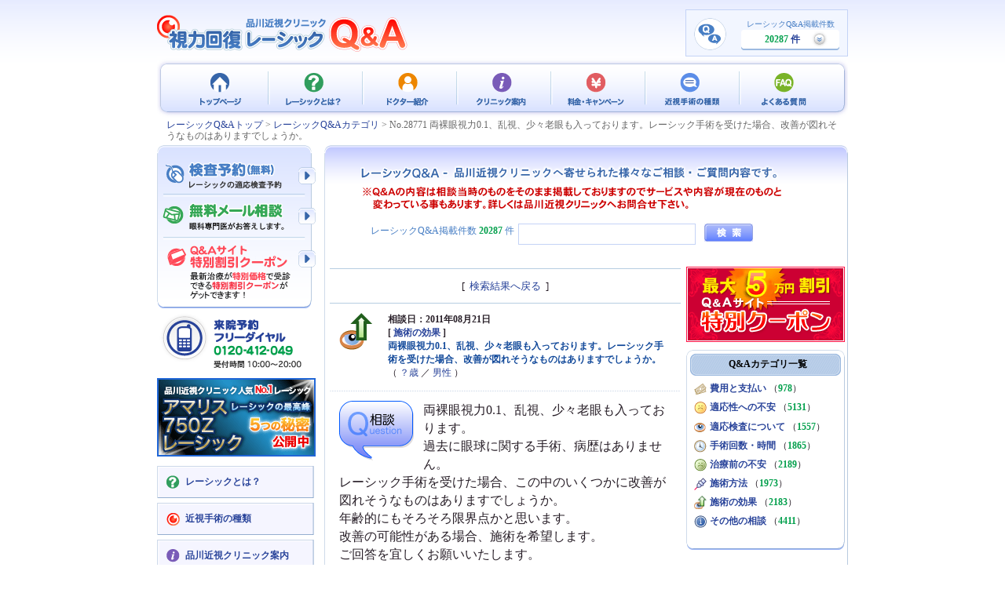

--- FILE ---
content_type: text/html;charset=Shift_JIS
request_url: https://www.bioreplace.com/qa/201108/28771.html
body_size: 17673
content:

<?xml version="1.0" encoding="shift_jis"?>
<!DOCTYPE html PUBLIC "-//W3C//DTD XHTML 1.0 Transitional//EN" "http://www.w3.org/TR/xhtml1/DTD/xhtml1-transitional.dtd">
<html xmlns="http://www.w3.org/1999/xhtml" xml:lang="ja" lang="ja"> 
<head>

<!-- Google tag (gtag.js) -->
<script async src="https://www.googletagmanager.com/gtag/js?id=G-SSZSDRL9W9"></script>
<script>
  window.dataLayer = window.dataLayer || [];
  function gtag(){dataLayer.push(arguments);}
  gtag('js', new Date());

  gtag('config', 'G-SSZSDRL9W9');
</script>

<meta http-equiv="Content-Type" content="text/html; charset=shift_jis" />
<title>品川近視 割引 レーシックQ&amp;A  両裸眼視力0.1、乱視、少々老眼も入っております。レーシック手術を受けた場合、改善が図れそうなものはありますでしょうか。</title>
<meta name="description" content="品川近視クリニック レーシックQ&amp;A検索結果 - 両裸眼視力0.1、乱視、少々老眼も入っております。レーシック手術を受けた場合、改善が図れそうなものはありますでしょうか。" />
<meta name="keywords" content="レーシック,品川近視クリニック,割引券,クーポン" />
<meta name="robots" content="index,follow" />
<meta http-equiv="Content-Script-Type" content="text/javascript" />
<meta http-equiv="content-style-type" content="text/css" />
<script type="text/javascript" src="/js/swfobject.js"></script>
<link href="/css/import.css" rel="stylesheet" type="text/css" media="all" />
<link href="/css/qa.css" rel="stylesheet" type="text/css" media="all" />
<link rel="canonical" href="https://www.bioreplace.com/qa/201108/28771.html" />
<link media="handheld" rel="alternate" href="https://www.bioreplace.com/sp/qa/201108/28771.html" />
<link rel="alternate" media="only screen and (max-width: 640px)" href="https://www.bioreplace.com/sp/qa/201108/28771.html" />
</head>

<body>
<!--wrapper start-->
<div id="wrapper">
<!--header start-->
<div id="header">
<h1><a href="https://www.bioreplace.com/">視力回復 レーシック 治療Q&amp;A - 品川近視クリニック</a></h1>
<div><h3>レーシックQ&amp;A掲載件数</h3>
<a href="https://www.bioreplace.com/qa/search.html"><span>20287 </span>件</a>
</div>
</div>
<!--header end-->
<!--grobal navi start-->
<ul id="gnav">
<li id="gnav_top"><a href="https://www.bioreplace.com/">品川近視クリニック クーポン トップ</a></li>
<li id="gnav_lsk"><a href="https://www.bioreplace.com/lasik/">レーシックとは？</a></li>
<li id="gnav_dct"><a href="https://www.bioreplace.com/doctor/">ドクター紹介</a></li>
<li id="gnav_clc"><a href="https://www.bioreplace.com/clinic/">クリニック案内</a></li>
<li id="gnav_cpn"><a href="https://www.bioreplace.com/campaign/">料金・キャンペーン</a></li>
<li id="gnav_tkn"><a href="https://www.bioreplace.com/houhou/">近視手術の種類</a></li>
<li id="gnav_faq"><a href="https://www.bioreplace.com/faq/">よくある質問</a></li>
</ul>
<!--grobal navi end-->
<!--content start-->
<div id="content" class="clearfix">
<!--pan navi start-->
<div id="com_pnav">
<a href="https://www.bioreplace.com/">レーシックQ&amp;Aトップ</a> &gt; <a href="http://www.bioreplace.com/qa/category.html">レーシックQ&amp;Aカテゴリ</a> &gt; No.28771 両裸眼視力0.1、乱視、少々老眼も入っております。レーシック手術を受けた場合、改善が図れそうなものはありますでしょうか。
</div>
<!--pan navi end-->
<!--leftContent start-->
<div id="left_container">

<ol id="left_top">
<li id="yyk"><a href="https://www.bioreplace.com/response/yoyaku.html">検査予約 - レーシックの適応検査（無料）予約</a></li>
<li id="sdn"><a href="https://www.bioreplace.com/response/soudan.html">無料メール相談 - 眼科専門医がお答えします。</a></li>
<li id="usr"><a href="https://www.bioreplace.com/user/form.cgi">Q&amp;Aサイト限定特別割引クーポン</a></li>
<li id="phn">来院予約フリーダイヤル 0120-412-049 受付時間10:00～20:00</li>
</ol>

<p> <a href="https://www.bioreplace.com/houhou/amaris_crystal.html"><img src="/images/top_left_ban.gif" width="202" height="100" alt="最高級アマリスZレーシック" /></a>
<!--
  <a href="https://www.bioreplace.com/houhou/lasik_kamra.html"><img src="/images/top_left_ban2_2.gif" width="202" height="100" alt="リーディングアイ・プラス" /></a>
-->
</p>

<p class="com_lsk"><a href="https://www.bioreplace.com/lasik/">レーシックとは？</a></p>
<p class="com_hhu"><a href="https://www.bioreplace.com/houhou/">近視手術の種類</a></p>
<p class="com_clc"><a href="https://www.bioreplace.com/clinic/">品川近視クリニック案内</a></p>
<!--
<p class="com_tkn"><a href="https://www.bioreplace.com/outline/">品川近視クリニックのポイント</a></p>
-->
<p><a href="https://www.bioreplace.com/privacy/"><img src="/images/ban_policy.gif" alt="個人情報保護方針 - プライバシーポリシー" /></a></p>

<ol class="left_btm">
<li class="head">携帯サイトへアクセス</li>
<li>当サイトは携帯対応です。QRコードでアクセスしてください。</li>
<li class="qr"><a href="http://www.bioreplace.com/m/"><img src="/images/qr_img.gif" alt="QRコード" border="0" /></a></li>
<li class="foot"><img src="/images/spacer.gif" alt="" /></li>
</ol>

</div>
<!--leftContent end-->




<!--mainContent 2nd start-->
<div id="main_container_2nd" class="qa_main">
<!--qaHeader start-->
<h2 class="head2">レーシックQ&amp;A - 品川近視クリニックに寄せられたレーシック治療に関する相談・質問とその回答です。</h2>
<form method="post" action="/qa/search_q.cgi" id="qa_search">
<div class="copy">レーシックQ&amp;A掲載件数 <span><strong>20287 </strong></span>件</div>
<div><input type="text" name="SEARCH" value="" id="search" />&nbsp;&nbsp;</div>
<div><input type="image" src="/images/top_main_mid_btn.gif" value="検索" id="search_btn" /></div>
</form>
<!--qaHeader end-->

<!--qaContent start-->
<div id="qa_content">
<p class="back">[&nbsp;&nbsp;<a href="javascript:history.back()">検索結果へ戻る</a>&nbsp;&nbsp;]</p>

<dl id="qa107" class="qa_to">

<dt>相談日：2011年08月21日 </dt>
<dd><strong>[ <a href="/qa/107/">施術の効果</a> ]</strong><br />
<span>両裸眼視力0.1、乱視、少々老眼も入っております。レーシック手術を受けた場合、改善が図れそうなものはありますでしょうか。</span><br />
（ <a href="/qa/search_q.cgi?up_qa15=？">？歳</a> ／ <a href="/qa/search_q.cgi?up_qa16=2">男性</a> ）
</dd>
</dl>
<div class="dot"><img src="/images/spacer.gif" alt="" /></div>

<p class="qa_copy"><img src="/qa/images/icon_bl_Q.gif" alt="相談 Question" class="icon" />両裸眼視力0.1、乱視、少々老眼も入っております。 <br />過去に眼球に関する手術、病歴はありません。 <br />レーシック手術を受けた場合、この中のいくつかに改善が図れそうなものはありますでしょうか。<br />年齢的にもそろそろ限界点かと思います。 <br />改善の可能性がある場合、施術を希望します。 <br />ご回答を宜しくお願いいたします。</p>
<div class="dot"><img src="/images/spacer.gif" alt="" /></div>
<p class="qa_copy"><img src="/qa/images/icon_bl_A.gif" alt="回答 Answer" class="icon" />レーシックは、角膜にエキシマレーザーを照射し、光の屈折率を調節する近視矯正手術です。<br />当院で導入しております最新のエキシマレーザーは、ほとんどの強度近視遠視乱視の手術が可能であり、近視度数は－14Ｄ（単位：Ｄ＝ディオプター）まで、乱視度数は－6Ｄまで、遠視度数は＋6Ｄまで手術可能です。<br />※強度近視とは、近視度数が－6.25Ｄ以上のことを指し、裸眼視力で表しますと0.05未満となります。<br />尚、手術後に回復し得る視力の目安としては、現在眼鏡やコンタクトで矯正されて見える視力が目安となります。<br />眼鏡やコンタクトで視力が出ない場合は、レーシックを行った場合でもそれ以上の視力回復は困難な場合もございます。 <br /><br />レーシックカムラは、角膜内に《カムラインレー》を設置することで、カムラインレーのピンホール効果により老眼を回復させる（近くの物が見えるようになる）ことが可能となった治療です。<br />※カムラインレーは、真ん中に小さな口径の穴が開いており、コンタクトレンズよりも小さい、直径3.8ミリ厚さ5ミクロンの黒いリングのような形をしています。<br />また、このレーシックカムラは、近視遠視乱視をお持ちの方は《レーシック》を同時にお受け頂くことで、老眼と近視遠視乱視を同時に回復することが可能です。<br /><br />レーシック手術では眼の老化現象である老眼は回復出来ないため、老眼がある近視遠視乱視をお持ちの方がレーシックをお受け頂いた場合、術後、日常生活上は遠くのものを見る際には特にコンタクトや眼鏡は必要なくなりますが、手元の細かいものなどを見る際には老眼鏡が必要となるデメリットがございました。<br />しかし、レーシックカムラは、レーシックを同時にお受け頂くことで、術後は老眼鏡を使用する頻度が少なくなり、快適な生活が可能となります。<br /><br />
<br />
</p>


<div style="margin-left:15px;">
<span style="color:#cc0000; font-weight:bold;">
※Q&amp;Aの内容は相談当時のものをそのまま掲載しておりますのでサービスや内容が現在のものと変わっている事もあります。詳しくは<a href="/clinic/"><strong>品川近視クリニック</strong></a>までお問合せ下さい。</span>
</div>
</div>
<!--qaContent end-->

<!--qaRightNav start-->
<div id="qa_right_nav">

<div style="margin: 10px 0;">
<a href="https://www.bioreplace.com/user/form.cgi"><img src="/images/top_right_ban_4.gif" width="202" height="96" alt="特別割引クーポン" /></a>
</div>

<dl id="qa_top">
<dt class="head"><a href="/qa/category.html">Q&amp;Aカテゴリ一覧</a></dt>
<dt id="qa1"><a href="/qa/101/">費用と支払い</a> （<span>978</span>）</dt>
<dt id="qa2"><a href="/qa/102/">適応性への不安</a> （<span>5131</span>）</dt>
<dt id="qa3"><a href="/qa/103/">適応検査について</a> （<span>1557</span>）</dt>
<dt id="qa4"><a href="/qa/104/">手術回数・時間</a> （<span>1865</span>）</dt>
<dt id="qa5"><a href="/qa/105/">治療前の不安</a> （<span>2189</span>）</dt>
<dt id="qa6"><a href="/qa/106/">施術方法</a> （<span>1973</span>）</dt>
<dt id="qa7"><a href="/qa/107/">施術の効果</a> （<span>2183</span>）</dt>
<dt id="qa9"><a href="/qa/109/">その他の相談</a> （<span>4411</span>）</dt>
<dt class="foot"><img src="/images/spacer.gif" alt="" /></dt>
</dl>

<br />

<dl id="mini_top">
<dt class="head"><span>レーシック治療ミニ知識</span></dt>
<dt id="qa8">


コンタクトレンズをご使用の方は、角膜を圧迫変形から戻す為に検査と施術の前は、コンタクトレンズの装用を中止して頂く必要があります。（使い捨ての場合も同様）<br>また、検査から施術日までに装用中止期間以上の間隔がある場合には、施術日より逆算してコンタクトレンズの使用を中止頂ければ、検査から施術日までの期間にコンタクトレンズを装用頂いても問題ありません。

</dt>
<dt class="foot"><img src="/images/spacer.gif" alt="" /></dt>
</dl>


<br />



</div>
<!--qaRightNav end-->

<!--qaBanner start-->
<div class="banner">
<div class="dot"><img src="/images/spacer.gif" alt="" /></div>
<p><a href="https://www.bioreplace.com/user/form.cgi"><img src="/qa/images/ban_user_4.gif" alt="Q&amp;Aサイト特別割引クーポン" /></a><br />
<a href="https://www.bioreplace.com/user/form.cgi">Q&amp;Aサイト特別割引クーポン</a></p>
<p class="ban2"><a href="/response/soudan.html"><img src="/qa/images/ban_mail.gif" alt="無料メール相談 - 眼科専門医がお答えします。" /></a><br />
<a href="/response/soudan.html" target="_blank">あなた様の質問に眼科専門医がお答えします。<br />どんな些細なご質問で結構です。</a></p>
<p class="ban3"><a href="/response/yoyaku.html"><img src="/qa/images/ban_kensa.gif" alt="検査予約 - レーシックの適応検査（無料）予約" /></a><br />
<a href="/response/yoyaku.html" target="_blank">レーシック治療は適応検査が必要です。<br />検査は無料です。まずはご予約下さい。</a></p>
</div>
<!--qaBanner end-->

<!--otherQ&amp;A start-->
<div style="clear:both;">







<table class="result_hf">
<tbody>
<tr>
<th class="head_l">その他のQ&amp;A</th>
<th class="head_r">10 件を表示</th>
</tr>
</tbody>
</table>

<table id="result">
<tbody>
<tr>
<td colspan="3" class="inhead"><img src="/images/spacer.gif" alt="" /></td>
</tr>





<tr>
<th>1.</th>
<td class="icon"><img src="/images/icon/105m.gif" alt="治療前の不安 " /></td>
<td class="copy">レーシックを受けると白内障の進行が早い、あるいは早く白内障になると聞きました。事実なんでしょうか？<br />
<span style="color:#cc0000;">A.</span> <a href="/qa/200710/11525.html">将来的に白内障や緑内障などの眼の病気になった場合でも病気の治療、手術は可能です。
レーシック手術により、白内障の進行が早まったり、 ・・・</a><br />
<span><strong>2007年10月21日</strong> （37歳／男性） [治療前の不安]</span> </td>
</tr>





<tr>
<th>2.</th>
<td class="icon"><img src="/images/icon/106m.gif" alt="施術方法 " /></td>
<td class="copy">43歳の男性、近視と乱視、かつ左右で矯正差のあるメガネを使用しています。どのような施術が有効なのでしょうか？<br />
<span style="color:#cc0000;">A.</span> <a href="/qa/201204/30457.html">レーシックは、角膜にエキシマレーザーを照射し、光の屈折率を調節する近視矯正手術です。
当院で導入しております最新のエキシマレーザー� ・・・</a><br />
<span><strong>2012年04月05日</strong> （43歳／男性） [施術方法]</span> </td>
</tr>





<tr>
<th>3.</th>
<td class="icon"><img src="/images/icon/106m.gif" alt="施術方法 " /></td>
<td class="copy">HPを見るとレーシックにも色々あるようですが、本人に適したレーシックは検査をしてからの選択ですか？<br />
<span style="color:#cc0000;">A.</span> <a href="/qa/201010/23137.html">レーシックは、角膜にエキシマレーザーを照射し、光の屈折率を調節する近視矯正手術です。
当院で導入しております最新のエキシマレーザー ・・・</a><br />
<span><strong>2010年10月05日</strong> （38歳／男性） [施術方法]</span> </td>
</tr>





<tr>
<th>4.</th>
<td class="icon"><img src="/images/icon/109m.gif" alt="その他の相談 " /></td>
<td class="copy">生命保険の手術給付を受けたいので正式な病名（近視？）正式な手術名を教えて下さい。<br />
<span style="color:#cc0000;">A.</span> <a href="/qa/200801/13777.html">レーシックの正式名称は『エキシマレーザー角膜屈折矯正手術』でございます。
保険申請における病名は、多くの場合は 近視性乱視やコンタ� ・・・</a><br />
<span><strong>2008年01月20日</strong> （31歳／男性） [その他の相談]</span> </td>
</tr>





<tr>
<th>5.</th>
<td class="icon"><img src="/images/icon/102m.gif" alt="適応性への不安 " /></td>
<td class="copy">現在、授乳中なのですが、１歳になりますので頻繁にあげてるわけではありません。その場合も施術はできないのでしょうか？ 
<br />
<span style="color:#cc0000;">A.</span> <a href="/qa/200805/17090.html">授乳中でも検査手術をお受け頂くことは可能であり、麻酔を含め点眼薬は母乳に影響ないものを使用しておりますから、ご安心下さい。
基本的 ・・・</a><br />
<span><strong>2008年05月22日</strong> （31歳／女性） [適応性への不安]</span> </td>
</tr>





<tr>
<th>6.</th>
<td class="icon"><img src="/images/icon/107m.gif" alt="施術の効果 " /></td>
<td class="copy">年齢的に老眼治療は、できないのですか？ 
<br />
<span style="color:#cc0000;">A.</span> <a href="/qa/201302/31846.html">『レーシックカムラ』は老眼の症状がある40歳以上の方で、白内障や緑内障などの眼疾患や重度の全身疾患がない方が対象となります。
尚、実 ・・・</a><br />
<span><strong>2013年02月13日</strong> （?歳／女性） [施術の効果]</span> </td>
</tr>





<tr>
<th>7.</th>
<td class="icon"><img src="/images/icon/109m.gif" alt="その他の相談 " /></td>
<td class="copy">静岡に在住なんですが、静岡市内で適正検査と手術後の定期検診はできないでしょうか？<br />
<span style="color:#cc0000;">A.</span> <a href="/qa/201005/23902.html">大変申し訳ございませんが、レーシックは費用だけではなく、治療内容、手術検査に用いる機械、手術に用いる検査データ、適応不適応基準は各 ・・・</a><br />
<span><strong>2010年05月07日</strong> （31歳／男性） [その他の相談]</span> </td>
</tr>





<tr>
<th>8.</th>
<td class="icon"><img src="/images/icon/101m.gif" alt="費用と支払い " /></td>
<td class="copy">家族で会員紹介優待制度をお互いに利用可となっていますが、WEB上のクーポン券や交通費補助制度との併用も可能でしょうか？ 
<br />
<span style="color:#cc0000;">A.</span> <a href="/qa/200804/16402.html">お互いを紹介しあい、会員紹介優待制度をご利用頂くことも可能です。
お互いに紹介される場合は、それぞれに会員登録を行って頂き、自署さ ・・・</a><br />
<span><strong>2008年04月28日</strong> （？歳／男性） [費用と支払い]</span> </td>
</tr>





<tr>
<th>9.</th>
<td class="icon"><img src="/images/icon/103m.gif" alt="適応検査について " /></td>
<td class="copy">度の合ってない眼鏡しか持っていません。それを2週間してて検査を迎えても良いんでしょうか？<br />
<span style="color:#cc0000;">A.</span> <a href="/qa/200710/11531.html">コンタクトレンズをご使用中の方は、“検査”と“手術”の前はいずれも、コンタクトレンズの装用を、一定期間中止して頂いております。
　 ・・・</a><br />
<span><strong>2007年10月21日</strong> （33歳／男性） [適応検査について]</span> </td>
</tr>





<tr>
<th>10.</th>
<td class="icon"><img src="/images/icon/109m.gif" alt="その他の相談 " /></td>
<td class="copy">保障期間の違いはなぜあるのですか？<br />
<span style="color:#cc0000;">A.</span> <a href="/qa/201012/26249.html">当院で治療を受けられたほとんどの方は治療後は良好な視力を維持されており、エキシマレーザーで近視治療が行われるようになってから約20年 ・・・</a><br />
<span><strong>2010年12月14日</strong> （35歳／女性） [その他の相談]</span> </td>
</tr>





<tr><td colspan="3" class="infoot"><img src="/images/spacer.gif" alt="" /></td></tr>
</tbody>
</table>

<table class="result_hf">
<tbody>
<tr>
<th class="foot_l"><br /> </th>
<th class="foot_r"><br /> </th>
</tr>
</tbody>
</table>

</div>
<!--otherQ&amp;A end-->

<!--qaFooter start-->
<div class="footer"><img src="/images/spacer.gif" alt="" /></div>
<!--qaFooter end-->
</div>
<!--mainContent 2nd end-->




</div>
<!--content end-->
<!--footer start-->
<div id="footer">
<ul>
<li><a href="https://www.bioreplace.com/">品川近視クリニック クーポン トップ</a></li>
<li class="line"><a href="https://www.bioreplace.com/privacy/">プライバシーポリシー</a></li>
<li class="line"><a href="https://www.bioreplace.com/sitemap.html">サイトマップ</a></li>
<li class="line"><a href="https://www.bioreplace.com/user/form.cgi">品川近視クリニック クーポン 割引券</a></li>
</ul>
<span>Copyright (C) 2025 <a href="https://r.advg.jp/adptg_count/r?adptg_aid=5136&adptg_mid=470&adptg_lid=1" target="_blank">品川近視クリニック</a> All Rights Reserved.</span>
</div>
<!--footer end-->
</div>
<!--wrapper end-->


</body>
</html>


 




--- FILE ---
content_type: text/css
request_url: https://www.bioreplace.com/css/import.css
body_size: 102
content:
@charset "shift_jis";
@import url("default.css");
@import url("base.css");
@import url("common.css");


--- FILE ---
content_type: text/css
request_url: https://www.bioreplace.com/css/qa.css
body_size: 5910
content:
@charset "shift_jis";

/* Layout Module Main 2nd Class
=======================================*/
.qa_main {
	_text-align: center;
	background: url(../qa/images/main_bg.gif) repeat-y;
}

/* Design
=======================================*/
.qa_main h2.head {
	height: 60px;
	font-size: 14px;
	text-indent: -9999px;
	background: url(../qa/images/main_bgTop.gif) no-repeat 0 top;
}
.qa_main h2.head2 {
	height: 100px;
	font-size: 14px;
	text-indent: -9999px;
	background: url(../qa/images/main_bgTop2.gif) no-repeat 0 top;
}
.qa_main form#qa_search {
	margin: 0 auto;
	_margin: 0;
	width: 550px;
	height: 45px;
	text-align: center;
	color: #477ec4;
}
.qa_main form#qa_search span {
	color: #009f4b;
}
.qa_main form#qa_search div {
	float: left;
	padding-right: 5px;
}
.qa_main form#qa_search div.copy {
	font-size: 12px;
}
.qa_main form#qa_search input {
	height: 23px;
	line-height: 100%;
}
.qa_main form#qa_search input#search {
	width: 220px;
	_width: 250px;
	font-size: 114%;
	line-height: 23px;
	border: 1px solid #c4d3f6;
}
.qa_main div.footer {
	height: 20px;
	background: url(../qa/images/main_bgBtm.gif) no-repeat 0 bottom;
	clear: both;
}

/* Index Nav 'Q&A'
=======================================*/
div#qa_index_nav {
	margin: 0 5px;
	border-top: 1px solid #b7cde1;
	_text-align: left;
}

dl.qa_index {
	margin-top: 12px;
	padding-left: 62px;
	width: 228px;
	_width: 280px;
}
.left {
	float: left;
	margin-left: 22px;
	_margin-left: 11px;
	width: 300px;
}
.right {
	margin-left: 330px;
}
dl.qa_index dt {padding: 0;}
dl.qa_index dd {
	padding: 0 0 12px 12px;
	font-size: 92%;
	line-height: 1.5;
	background: url(../images/dot.gif) no-repeat 0 bottom;
}
dl.qa_index dt a {font-size: 122%; font-weight: bold;}
dl.qa_index dd a {line-height: 1.3;}
dl.qa_index dt span {
	font-weight: bold;
	color: #009f4b;
}
dl#qa101 {background: url(../images/icon/101l.gif) no-repeat;}
dl#qa102 {background: url(../images/icon/102l.gif) no-repeat;}
dl#qa103 {background: url(../images/icon/103l.gif) no-repeat;}
dl#qa104 {background: url(../images/icon/104l.gif) no-repeat;}
dl#qa105 {background: url(../images/icon/105l.gif) no-repeat;}
dl#qa106 {background: url(../images/icon/106l.gif) no-repeat;}
dl#qa107 {background: url(../images/icon/107l.gif) no-repeat;}
dl#qa108 {background: url(../images/icon/108l.gif) no-repeat;}
dl#qa109 {background: url(../images/icon/109l.gif) no-repeat;}
dl.qa_index dt.foot {
	height: 20px;
	background-image: url(../images/top_right_midBtm.gif);
}

/* Search_to
=======================================*/
div#qa_content {
	float: left;
	margin: 12px 7px;
	_margin: 12px 3px;
	width: 447px;
	_text-align: left;
	border-top: 1px solid #b7cde1;
}
div#qa_right_nav {
	margin-left: 461px;
	_margin-left: 458px;
	_text-align: left;
}
div#qa_content p {
	padding: 12px;
	_padding: 6px;
}
p.back {
	padding: 12px;
	text-align: center;
	border-bottom: 1px solid #b7cde1;
}
dl.qa_to {
	margin: 12px;
	padding-left: 62px;
	font-size: 92%;
}
dl.qa_to dt {
	padding: 0;
	font-weight: bold;
}
dl.qa_to dd {
	padding: 0;
	line-height: 1.5;
}
dl.qa_to dd strong a {
	font-weight: bold;
}
dl.qa_to dd span {
	font-weight: bold;
	color: #0f4799;
}
dl.qa_to dt a {font-size: 122%; font-weight: bold;}
dl.qa_to dd a {line-height: 1.3;}
dl.qa_to dt span {
	font-weight: bold;
	color: #009f4b;
}
p.qa_copy {
	font-size: 122%;
	line-height: 1.5;
	clear: left;
}
.dot {
	clear: left;
}
p.qa_copy a:link { 
	text-decoration:none; 
	color:#000000;
	border-bottom:1px dashed #CCCCCC;
}
p.qa_copy a:visited { 
	text-decoration:none; 
	color:#000000;
	border-bottom:1px dashed #CCCCCC;
}
p.qa_copy a:hover { 
	text-decoration:none; 
	color:#666666;
	border-bottom:1px solid #CCCCCC;
}
p.qa_copy a:active { 
	text-decoration:none; 
	color:#CC0066;
	border-bottom:1px dashed #CCCCCC;
}



img.icon {
	float: left;
	margin-right: 12px;
}

div.banner {
	margin: 12px 7px;
	font-size: 92%;
	text-align: center;
	clear: both;
}
div.banner img {
	margin-bottom: 1px;
}
div.banner p {
	margin-top: 12px;
}
div.banner p.ban2,
div.banner p.ban3 {
	float: left;
	margin-left: 42px;
	_margin-left: 21px;
	width: 264px;
}
div.banner p.ban3 {
	_margin-left: 42px;
}
p.result_head {
	margin: 12px 7px;
	padding: 12px;
	text-align: center;
	border-top: 1px solid #b7cde1;
	border-bottom: 1px solid #b7cde1;
}
p.result_head span {
	font-weight: bold;
	color: #009f4b;
}
table#result {
	margin: 0 12px;
	width: 643px;
	background: url(../qa/images/result_bg.gif) repeat-y;
}
table#result th {
	padding-left:15px;
	width: 25px;
	font-size: 107%;
	font-weight: bold;
	font-family: "Helvetica Neue", Arial, Helvetica, Geneva, sans-serif;
	text-align: right;
	vertical-align: top;
	color: #477ec4;
}
table#result td.icon {
	padding-top: 5px;
	width: 40px;
	text-align: center;
	vertical-align: top;
}
table#result td.copy {
	padding-top: 5px;
	padding-right: 15px;
	padding-bottom: 3px;
	font-size: 92%;
	vertical-align: top;
}
table#result td.copy a {
	line-height: 1.3;
}
table#result td.copy span {
	font-size: 92%;
}
table#result td.copy strong {
	font-weight: normal;
	color: #666;
}
table#result td.inhead {
	height: 10px;
	background: url(../qa/images/result_inner_top.gif) no-repeat 2px top;
}
table#result td.infoot {
	height: 10px;
	background: url(../qa/images/result_inner_btm.gif) no-repeat 2px bottom;
}

table.result_hf {
	margin: 0 12px;
	width: 643px;
}
table.result_hf th {
	padding: 6px;
	font-size: 92%;
}
table.result_hf th.head_l {background: #f2f2de url(../qa/images/result_left_top.gif) no-repeat left top; text-align: left;}
table.result_hf th.head_r {background: #f2f2de url(../qa/images/result_right_top.gif) no-repeat right top; text-align: right;}
table.result_hf th.foot_l {background: #f2f2de url(../qa/images/result_left_btm.gif) no-repeat left bottom; text-align: left;}
table.result_hf th.foot_r {background: #f2f2de url(../qa/images/result_right_btm.gif) no-repeat right bottom; text-align: right;}


--- FILE ---
content_type: text/css
request_url: https://www.bioreplace.com/css/default.css
body_size: 4817
content:
@charset "shift_jis";
	
/* 
*
*
*	Reset and Base Style Sheet
*	Last Update 2008-01-12
*
*	1-1.Yahoo UI Library Fonts CSS
*	1-2.Universal selector
*	1-3.Structure Module
*	1-4.Text Module
*	1-5.Hypertext Module
*	1-6.List Module
*	1-7.Edit Module
*	1-8.Forms Module
*	1-9.Tables Module
*	1-10.Image Module
*	1-11.Object Module
*
*/

/*======================================

	1-1.Yahoo UI Library Fonts CSS
	http://developer.yahoo.com/yui/fonts/
	*Copyright (c) 2006, Yahoo! Inc. All rights reserved.
	*http://developer.yahoo.com/yui/license.txt

	Font-size Adjustment
	
	77% = 10px	| 	122% = 16px	|	167% = 22px	
	85% = 11px	|	129% = 17px	|	174% = 23px
	92% = 12px	|	136% = 18px	|	182% = 24px
	100% = 13px	|	144% = 19px	|	189% = 25px
	107% = 14px	|	152% = 20px	|	197% = 26px
	114% = 15px	|	159% = 21px	|

=======================================*/

body {
	font-size: 13px;
	*font-size: small;
	*font: x-small;
}

table {
	font-size: inherit;
	font: 100%;
}

select,
input,
textarea {
	font-size: 99%;
}

/*======================================

	1-2.Universal selector

=======================================*/

* {
	line-height: 1.5;
	font-size: 100%;
	font-weight: normal;
	font-style: normal;
}

/*======================================

	1-3.Structure Module

=======================================*/

body {
	margin:0;
	color: #271e27;
	background-color: #fff;
}

/*======================================

	1-4.Text Module

=======================================*/

p,
pre,
address,
cite {
	margin: 0;
}

h1,
h2,
h3,
h4,
h5,
h6 {
	margin: 0;
	overflow: hidden;
}

h1 {
	font-size: 136%;
}

h2 {
	font-size: 122%;
}

h3 {
	font-size: 107%;
}

h4 {
	font-size: 92%;
}

h5 {
	font-size: 92%;
}

h6 {
	font-size: 92%;
}

pre {
	padding: 0.5em 10px;
	border: 1px dotted #aaa;
	width: 90%;
	overflow: scroll;
	color: #333;
	background-color: #f5f5f5;
	
}

pre[title]::before {
	margin-bottom: 0.8em;
	padding: 0 10px;
	display: block; 
	content: attr(title);
	color: #000;
	background-color: #fff;
}

blockquote {
	margin: 1.5em 20px;
	padding: 1px 0; 
	border: 3px solid #eee;
	background-color: #fff;
}

blockquote * {
	color: #666;
}

blockquote[title]:before {
	margin: 2px 2px 1em 2px;
	padding: 0.1em 16px;
	display: block;
	content: attr(title); 
	background-color: #f5f5f5; 
}

blockquote[cite]:after {
	padding: 0.8em 20px;
	display: block; 
	content: attr(cite);
	color: #333;
	text-align: right;
}

cite {
	display: block;
	color: #333;
	text-align: right;
}

em {
	font-weight: bold;
}

strong {
	font-weight: bold;
	/*color: #ff4500;*/
}

code {
	
}

abbr,
acronym {
	border-bottom: 1px dotted #aaa;
	cursor: help;
}

kbd {
	border: 1px solid #ccc;
	padding: 0 0.3em; 
	background-color: #f5f5f5;
	
	text-transform: uppercase;
}

/*======================================

	1-5.Hypertext Module

=======================================*/

a:link {
	color: #274299;
	text-decoration:none;
	outline:none;
}

a:visited {
	color: #6e48b7;
	text-decoration:none;
}

a:hover {
	color: #ff0000;
	text-decoration: underline;
}
a {
	outline: none;
}


/*======================================

	1-6.List Module

=======================================*/

ul,
ol,
dl {
	margin: 0;
	padding: 0;
}

li,
dt,
dd {
	margin: 0;
}

li li,
li p,
li pre,
li dt,
li dd,
dd li,
dd p,
dd pre,
dd dt,
dd dd {
	font-size: 100%;
}

li ul,
li ol,
li dl,
li p,
dd ul,
dd ol,
dd dl,
dd p {
	margin: 0.1em 10px;
}

/*======================================

	1-7.Edit Module

=======================================*/

del {
	color: #999;
	text-decoration: line-through;
}

del[datetime]::before {
	content: " ( "attr(datetime)"ﾂ00524aﾂ009664) ";
}

ins {
	border-bottom: 1px dotted #ccc;
	text-decoration: none;
}

ins[datetime]::before {
	content: " ( "attr(datetime)"ﾂ004feeﾂ006b63) ";
}

/*======================================

	1-8.Forms Module

=======================================*/

form {
	margin: 0;
	padding: 0; 
}

form dl,
form p {
	
}

fieldset {
	border: 1px solid #c4d3f6;
}

legend {
	margin: 0 1em;
	padding: 0 10px;
}

input {
	line-height: 1.2;
}

/*input:hover,
textarea:hover {
	border: 1px solid #aaa;
}*/

input:focus,
textarea:focus {
	border: 1px solid #ff0000;
}

textarea {
	
}

/*======================================

	1-9.Tables Module

=======================================*/

table {
	margin: 0;
	border-collapse: collapse;
	border-spacing: 0;
}
caption {
	margin: 0;
	padding: 0;
	text-align: left;
}
th,
td {
	
}

th {
	font-weight: bold;
	text-align: left;
}

td {
	
}

/*======================================

	1-10.Image Module

=======================================*/

img {
	vertical-align: bottom;
}

a img {
	border:0;
}

a:hover img {

}

/*======================================

	1-11.Object Module

=======================================*/

object,
embed {
	margin: 0;
}


--- FILE ---
content_type: text/css
request_url: https://www.bioreplace.com/css/base.css
body_size: 8034
content:
@charset "shift_jis";

body {
	background: url(../images/bg.gif) repeat-x;
}

/* Layout Module Wrap,Content,Header
=======================================*/
div#wrapper {
	text-align: center;
}
div#header {
	margin: 0 auto;
	margin-top: 12px;
	width: 880px;
	height: 60px;
	clear: both;
}
div#header h1 {
	float: left;
	margin-top: 5px;
}
div#header h1 a {
	display: block;
	width: 320px;
	height: 50px;
	text-indent: -9999px;
	background: url(../images/headLogo.gif) no-repeat;
}
div#header div {
	float: right;
	padding: 10px;
	width: 185px;
	_width: 205px;
	height: 38px;
	_height: 58px;
	font-size: 12px;
	color: #477ec4;
	border: 1px solid #c4d3f6;
	background: #f2f6ff url(../images/headIcon_1.gif) no-repeat 10px 10px;
	overflow: hidden;
}
div#header div h3 {
	margin-left: 60px;
	width: 125px;
	font-size: 10px;
	text-align: center;
}
div#header div a {
	display: block;
	margin-left: 60px;
	padding-left: 30px;
	width: 95px;
	_width: 125px;
	height: 26px;
	font-weight: bold;
	line-height: 24px;
	text-align: left;
	background: url(../images/headBtn_1.gif) no-repeat;
}
div#header div a span {
	font-weight: bold;
	color: #009f4b;
}
ul#gnav {
	margin: 0 auto;
	_margin: 0;
	width: 880px;
	height: 80px;
	background: url(../images/gNavi.gif) no-repeat;
	clear: both;
}
ul#gnav li {
	float: left;
	list-style: none;
}
ul#gnav li a {
	display: block;
	margin-top: 10px;
	width: 120px;
	height: 60px;
	font-size: 10px;
	text-indent: -9999px;
}
ul#gnav li#gnav_top {
	padding-left: 20px;
}
ul#gnav li#gnav_top a:hover,
ul#gnav li#gnav_top a.selected {
	background: url(../images/gNavi.gif) -20px -100px;
}
ul#gnav li#gnav_lsk a:hover,
ul#gnav li#gnav_lsk a.selected {
	background: url(../images/gNavi.gif) -140px -100px;
}
ul#gnav li#gnav_dct a:hover,
ul#gnav li#gnav_dct a.selected {
	background: url(../images/gNavi.gif) -260px -100px;
}
ul#gnav li#gnav_clc a:hover,
ul#gnav li#gnav_clc a.selected {
	background: url(../images/gNavi.gif) -380px -100px;
}
ul#gnav li#gnav_cpn a:hover,
ul#gnav li#gnav_cpn a.selected {
	background: url(../images/gNavi.gif) -500px -100px;
}
ul#gnav li#gnav_tkn a:hover,
ul#gnav li#gnav_tkn a.selected {
	background: url(../images/gNavi.gif) -620px -100px;
}
ul#gnav li#gnav_faq a:hover,
ul#gnav li#gnav_faq a.selected {
	background: url(../images/gNavi.gif) -740px -100px;
}
div#content {
	margin: 0 auto;
	width: 880px;
	text-align: left;
	clear: both;
}

/* Layout Module Left
=======================================*/
div#left_container {
	float: left;
	width: 202px;
}




ol#left_top {
	height: 283px;
	background: url(../images/nav_left_top.gif) no-repeat;
}
ol#left_top li {
	list-style: none;
	font-size: 10px;
}	
ol#left_top li a {
	display: block;
	width: 200px;
	text-indent: -9999px;
}
ol#left_top li#yyk {padding-top: 20px;}
ol#left_top li#sdn,
ol#left_top li#usr {padding-top: 15px;}
ol#left_top li#yyk a,
ol#left_top li#sdn a {
	height: 38px;
}
ol#left_top li#usr a {
	height: 60px;
}
ol#left_top li#yyk a:hover {
	background: url(../images/nav_left_top.gif) no-repeat -220px -20px;
}
ol#left_top li#sdn a:hover {
	background: url(../images/nav_left_top.gif) no-repeat -220px -73px;
}
ol#left_top li#usr a:hover {
	background: url(../images/nav_left_top.gif) no-repeat -220px -126px;
}
ol#left_top li#phn {
	margin-top: 28px;
	height: 73px;
	text-indent: -9999px;
	background: url(../images/nav_left_phone.gif) no-repeat;
}











ol.left_mid {
	margin-top: 12px;
	background: #d8e1ff url(../images/nav_left_mid_bg.gif) repeat-x;
	list-style: none;
}
ol.left_mid li {
	font-size: 92%;
	background: url(../images/nav_left_mid_bgline.gif) repeat-y;
}
ol.left_mid li a {
	display: block;
	padding-left: 32px;
	padding-right: 10px;
	_height: 20px;
	background: url(../images/nav_left_mid_icon0.gif) no-repeat 12px top;
}

ol.left_mid li img.osusume {
	margin-left: 110px;
}

ol.left_mid li.head {
	background: url(../images/nav_left_mid_bgTop.gif) no-repeat 0 top;
}
ol.left_mid li.head a.lsk,
ol.left_mid li.head a.hhu {
	display: block;
	height: 35px;
	font-size: 12px;
	font-weight: bold;
	line-height: 38px;
	_padding-top: 2px;
	_line-height: 33px;
	color: #fff;
}
ol.left_mid li.head a.lsk {
	background: url(../images/nav_left_mid_icon1.gif) no-repeat 12px 10px;
}
ol.left_mid li.head a.hhu {
	background: url(../images/nav_left_mid_icon2.gif) no-repeat 12px 10px;
}
ol.left_mid li.foot {
	height: 20px;
	background: url(../images/nav_left_mid_bgBtm.gif) no-repeat 0 bottom;
}
div#left_container p {
	margin-top: 14px;
	font-size: 92%;
	text-align: center;
}
div#left_container p a {
	display: block;
	margin-bottom: 6px;
	font-weight: bold;
}
div#left_container p a.clc {
	padding-left: 18px;
	background: url(../images/nav_left_mid_icon4.gif) no-repeat 22px;
}
ol.left_tkn {
	margin-top: 12px;
	background: #f5f5ff url(../images/nav_left_mid_bgline2.gif) repeat-y;
}
ol.left_tkn li {
	margin-left: 12px;
	margin-bottom: -2px;
	font-size: 92%;
	list-style: inside decimal;
}
ol.left_tkn li a {
	width: 176px;
	_width: 174px;
}
ol.left_tkn li.head {
	margin-left: 0;
	background: url(../images/nav_left_mid_bgTop2.gif) no-repeat 0 top;
	list-style: none;
}
ol.left_tkn li.head a.tkn {
	display: block;
	margin-left: -2px;
	padding-left: 20px;
	height: 40px;
	width: 178px;
	font-size: 12px;
	font-weight: bold;
	line-height: 38px;
	color: #fff;
	background: url(../images/nav_left_mid_icon3.gif) no-repeat 0 10px;
}
ol.left_tkn li.head2 {
	margin-left: 0;
	margin-bottom: 5px;
	width: 176px;
	list-style: none;
	font-weight: bold;
	line-height: 107%;
}
ol.left_tkn li.foot {
	margin-left: -16px;
	height: 20px;
	list-style: none;
	background: url(../images/nav_left_mid_bgBtm2.gif) no-repeat 0 bottom;
}
/* Except for IE*/
html>/**/body ol.left_tkn li.head a.tkn {
	display: block;
	margin-left: 0;
	padding-left: 32px;
	width: 168px;
	background: url(../images/nav_left_mid_icon3.gif) no-repeat 12px 10px;
}
html>/**/body ol.left_tkn li.head2 {
	margin-left: 12px;
	width: 176px;
}
html>/**/body ol.left_tkn li.foot {
	margin-left: 0;
	height: 20px;
	list-style: none;
	background: url(../images/nav_left_mid_bgBtm2.gif) no-repeat 0 bottom;
}

ol.left_btm {
	margin-top: 12px;
	background: #d8e1ff url(../images/nav_left_mid_bg.gif) repeat-x;
	list-style: none;
}
ol.left_btm li {
	font-size: 10px;
	text-indent: -9999px;
	background: url(../images/nav_left_mid_bgline.gif) repeat-y;
}
ol.left_btm li.head {
	height: 51px;
	background: url(../images/left_btm_top.gif) no-repeat 0 top;
}
ol.left_btm li.qr {
	text-align: center;
	text-indent: 0;
}
ol.left_btm li.qr img {
	border: 5px solid #fff;
}
ol.left_btm li.foot {
	height: 20px;
	background: url(../images/nav_left_mid_bgBtm.gif) no-repeat 0 bottom;
}


/* Layout Module Main 2nd
=======================================*/
div#main_container_2nd {
	margin-left: 213px;
	_margin-left: 210px;
	width: 667px;
}

/* Layout Module Footer
=======================================*/
div#footer {
	margin-top: 24px;
	padding-top: 12px;
	width: 100%;
	height: 60px;
	color: #477ec4;
	text-align: center;
	border-top: 1px solid #c4d3f6;
	background: #f2f6ff;
	clear: both;
}
div#footer ul {
	margin: 0 auto;
	_margin: 0;
}
div#footer ul li {
	display: inline;
	padding: 0 6px;
	font-size: 92%;
}
div#footer ul li.line {
	border-left: 1px solid #ccc;
}
div#footer span {
	display: block;
	margin: 0 auto;
	margin-bottom: 30px;
	font-size: 92%;
}


/* ClearFix
=======================================*/
.clearfix { display:inline-block; zoom:100%;}
.clearfix:after {
	content:".";
	display:block;
	height:0;
	clear:both;
	visibility:hidden;
}

/* Hides from IE-mac ﾂ*/
* html .clearfix{height:1%;}
.clearfix {display:block;}
/* End hide from IE*/

--- FILE ---
content_type: text/css
request_url: https://www.bioreplace.com/css/common.css
body_size: 12222
content:
@charset "shift_jis";

/* Common Nav 'Pankuzu'
=======================================*/
div#com_pnav {
	
	margin-bottom: 5px;
	padding: 0 12px;
	font-size: 92%;
	line-height: 1.2;
	color: #666;
}
div#com_pnav a {
	line-height: 1.2;
}

/* Common Nav 'Outline'
=======================================*/
ul#com_nav_outline {
	height: 255px;
	background: url(../images/top_right_nav.gif) no-repeat;
}
ul#com_nav_outline li {
	list-style: none;
	font-size: 10px;
}	
ul#com_nav_outline li a {
	display: block;
	width: 200px;
	height: 27px;
	text-indent: -9999px;
}
ul#com_nav_outline li.head a {height: 36px;}
ul#com_nav_outline li.head a:hover {background: url(../images/top_right_nav.gif) no-repeat -220px 0px;}
ul#com_nav_outline li#hh1 a:hover,
ul#com_nav_outline li#hh1 a.selected {background: url(../images/top_right_nav.gif) no-repeat -220px -36px;}
ul#com_nav_outline li#hh2 a:hover,
ul#com_nav_outline li#hh2 a.selected {background: url(../images/top_right_nav.gif) no-repeat -220px -63px;}
ul#com_nav_outline li#hh3 a:hover,
ul#com_nav_outline li#hh3 a.selected {background: url(../images/top_right_nav.gif) no-repeat -220px -90px;}
ul#com_nav_outline li#hh4 a:hover,
ul#com_nav_outline li#hh4 a.selected {background: url(../images/top_right_nav.gif) no-repeat -220px -117px;}
ul#com_nav_outline li#hh5 a:hover,
ul#com_nav_outline li#hh5 a.selected {background: url(../images/top_right_nav.gif) no-repeat -220px -144px;}
ul#com_nav_outline li#hh6 a:hover,
ul#com_nav_outline li#hh6 a.selected {background: url(../images/top_right_nav.gif) no-repeat -220px -171px;}
ul#com_nav_outline li#hh7 a:hover,
ul#com_nav_outline li#hh7 a.selected {background: url(../images/top_right_nav.gif) no-repeat -220px -198px;}

/* Common Nav 'Category'
=======================================*/
div#left_container p.com_lsk,
div#left_container p.com_hhu,
div#left_container p.com_clc,
div#left_container p.com_tkn {
	margin-top: 6px;
	_margin-top: 3px;
	text-align: left;
	background: url(../images/com_left_btnBg.gif) no-repeat;
}
div#left_container p.com_lsk {
	margin-top: 12px;
}
div#left_container p.com_lsk a,
div#left_container p.com_hhu a,
div#left_container p.com_clc a,
div#left_container p.com_tkn a {
	display: block;
	width: 200px;
	height: 41px;
	line-height: 41px;
	font-weight: bold;
	text-indent: 36px;
}
div#left_container p.com_lsk a {
	background: url(../images/nav_left_mid_icon5.gif) no-repeat 12px;
}
div#left_container p.com_hhu a {
	background: url(../images/nav_left_mid_icon6.gif) no-repeat 12px;
}
div#left_container p.com_clc a {
	background: url(../images/nav_left_mid_icon4.gif) no-repeat 12px;
}
div#left_container p.com_tkn a {
	background: url(../images/nav_left_mid_icon7.gif) no-repeat 12px;
}

/* Common Nav 'Q&A'
=======================================*/
dl#qa_top {
	margin-top: 0px;
	width: 202px;
	font-size: 92%;
	background: url(../images/top_right_midBg.gif) repeat-y;
}
dl#qa_top dt {margin-top: 0.6em; padding: 0 10px 0 15px;}
dl#qa_top dd {margin-bottom: 0.6em; padding: 0 10px 0 30px; line-height: 1.3;}
dl#qa_top dt a {font-weight: bold;}
dl#qa_top dd a {line-height: 1.3;}
dl#qa_top dt span {
	font-weight: bold;
	color: #009f4b;
}
dl#qa_top dt.head {
	margin-top: 0;
	height: 34px;
	background: url(../images/top_right_midTop.gif) 0 top;
}
dl#qa_top dt.head a {
	display: block;
	padding-top: 10px;
	font-weight: bold;
	color: #000;
	text-align: center;
}
dl#qa_top dt#qa1 {
	padding-left: 30px;
	background: url(../images/icon/01s.gif) no-repeat 10px;
}
dl#qa_top dt#qa2 {
	padding-left: 30px;
	background: url(../images/icon/02s.gif) no-repeat 10px;
}
dl#qa_top dt#qa3 {
	padding-left: 30px;
	background: url(../images/icon/03s.gif) no-repeat 10px;
}
dl#qa_top dt#qa4 {
	padding-left: 30px;
	background: url(../images/icon/04s.gif) no-repeat 10px;
}
dl#qa_top dt#qa5 {
	padding-left: 30px;
	background: url(../images/icon/05s.gif) no-repeat 10px;
}
dl#qa_top dt#qa6 {
	padding-left: 30px;
	background: url(../images/icon/06s.gif) no-repeat 10px;
}
dl#qa_top dt#qa7 {
	padding-left: 30px;
	background: url(../images/icon/07s.gif) no-repeat 10px;
}
dl#qa_top dt#qa8 {
	padding-left: 30px;
	background: url(../images/icon/08s.gif) no-repeat 10px;
}
dl#qa_top dt#qa9 {
	padding-left: 30px;
	background: url(../images/icon/09s.gif) no-repeat 10px;
}
dl#qa_top dt.foot {
	height: 20px;
	background-image: url(../images/top_right_midBtm.gif);
}



/* Common Nav 'MINI'
=======================================*/
dl#mini_top {
	margin-top: 0px;
	width: 202px;
	font-size: 92%;
	background: url(../images/top_right_midBg.gif) repeat-y;
}
dl#mini_top dt {margin-top: 0.6em; padding: 0 10px 0 15px;}
dl#mini_top dd {margin-bottom: 0.6em; padding: 0 10px 0 30px; line-height: 1.3;}
dl#mini_top dt.head {
	margin-top: 0;
	height: 34px;
	background: url(../images/top_right_midTop.gif) 0 top;
}
dl#mini_top dt.head span {
	display: block;
	padding-top: 10px;
	font-weight: bold;
	text-align: center;
	color: #0000cc;
}
dl#mini_top dt#qa8 {
	padding-left: 30px;
	background: url(../images/icon/08s.gif) no-repeat 10px top;
}
dl#mini_top dt.foot {
	height: 20px;
	background-image: url(../images/top_right_midBtm.gif);
}

/* Common Layout -2nd Content-
=======================================*/
div#content_2nd {
	margin: 24px 7px;
	_margin: 12px 3px;
	width: 653px;
	_text-align: left;
}
div#content_2nd p {
	margin: 12px 24px;
}
div#content_2nd p.copy {
	font-size: 122%;
	line-height: 1.5;
}

div#content_2nd p.joken {
	margin:10px 55px;
	font-size: 100%;
	line-height: 1.5;
}

div#content_2nd p.title {
	margin: 24px 24px 12px 24px;
	font-size: 122%;
	line-height: 1.5;
}
div#content_2nd h6 {
	margin: 12px 24px 0 24px;
	font-weight: bold;
}
div#content_2nd p strong {
	font-size: 77%;
	font-weight: bold;
}
div#content_2nd ul.copy {
	margin: 12px 24px 12px 36px;
	font-size: 122%;
}
div#content_2nd ul.copy li {
	padding-bottom: 6px;
	line-height: 1.4;
}
div#content_2nd span.user {
	font-size: 122%;
}

/* Common parts
=======================================*/
.dot {
	height: 3px;
	background: url(../images/dot.gif) repeat-x 0 center;
}
/* Common parts
=======================================*/
table.com_tbl_1 {
	margin: 12px 24px;
	width: 600px;
}
table.com_tbl_1 th,
table.com_tbl_1 td {
	padding-right: 24px;
	width: 276px;
	font-size: 122%;
	vertical-align: top;
}
table.com_tbl_2 {
	margin: 12px 24px;
	width: 600px;
}
table.com_tbl_2 th {
	font-size: 92%;
}
table.com_tbl_2 td {
	font-size: 122%;
}
table.com_tbl_3 {
	margin: 12px 24px;
	width: 600px;
}
table.com_tbl_3 th {
	font-size: 92%;
	vertical-align: top;
}
table.com_tbl_3 td {
	padding-left: 12px;
	font-size: 122%;
	vertical-align: top;
}
table.com_tbl_4 {
	margin: 12px 24px;
	width: 600px;
	border: 1px solid #b7dcbf;
}
table.com_tbl_4 th {
	padding: 6px;
	width: 100px;
	font-size: 92%;
	vertical-align: top;
}
table.com_tbl_4 td {
	padding: 6px;
	font-size: 122%;
	vertical-align: top;
}
table.com_tbl_5 {
	margin: 12px 24px;
	width: 600px;
	border: 1px solid #b7dcbf;
}
table.com_tbl_5 th {
	padding: 6px;
	width: 70px;
	font-size: 92%;
	vertical-align: top;
	border: 1px solid #b7dcbf;
}
table.com_tbl_5 td {
	padding: 2px;
	font-size: 92%;
	text-align: center;
	border: 1px solid #b7dcbf;
}
table.com_tbl_5 td table {
	width: 80%;
}
table.com_tbl_5 td th,
table.com_tbl_5 td td {
	margin: 1px;
	padding: 1px;
	width: 30px;
	text-align: center;
	border: none;
}
table.com_tbl_5 th.col {
	background: #6dbb88;
	color: #fff;
}
table.com_tbl_5 th.end {
	width: 200px;
}
table.com_tbl_5 td.lft {
	text-align: left;
}
table.com_tbl_6 {
	margin: 12px 24px;
	width: 600px;
}
table.com_tbl_6 th {
	font-size: 92%;
	vertical-align: top;
}
table.com_tbl_6 td {
	padding-left: 12px;
	font-size: 92%;
	vertical-align: top;
}
table.com_tbl_7 {
	margin: 12px 24px;
	width: 600px;
	border: 1px solid #b7dcbf;
}
table.com_tbl_7 th {
	padding: 6px;
	font-size: 92%;
	white-space: nowrap;
	vertical-align: top;
	border: 1px solid #b7dcbf;
}
table.com_tbl_7 td {
	padding: 2px;
	font-size: 92%;
	text-align: center;
	border: 1px solid #b7dcbf;
}
table.com_tbl_7 td table {
	width: 100%;
}
table.com_tbl_7 td th,
table.com_tbl_7 td td {
	margin: 1px;
	padding: 1px;
	width: 30px;
	text-align: center;
	border: none;
}
table.com_tbl_7 th.col {
	background: #6dbb88;
	color: #fff;
}
table.com_tbl_7 th.end {
	width: 300px;
}
table.com_tbl_7 td.lft {
	text-align: left;
}
table.com_tbl_8 {
	margin: 12px auto;
}
table.com_tbl_8 td {
	padding: 12px;
	text-align: center;
}
table.com_tbl_9 {
	margin: 12px 24px;
	border: 1px solid #b7dcbf;
}
table.com_tbl_9 th {
	padding: 6px;
	font-size: 92%;
	text-align: center;
	border: 1px solid #b7dcbf;
}
table.com_tbl_9 td {
	padding: 2px;
	font-size: 92%;
	text-align: center;
	vertical-align: middle;
	border: 1px solid #b7dcbf;
}
table.com_tbl_9 th.col {
	padding: 6px 36px;
	background: #6dbb88;
	color: #fff;
}
table.com_tbl_9 th.end {
	width: 200px;
}

table.com_tbl_10 {
	margin: 12px 24px;
	width: 600px;
	border: 1px solid #CCC;
}
table.com_tbl_10 th {
	padding: 2px;
	font-size: 92%;
	white-space: nowrap;
	vertical-align: top;
	border: 1px solid #CCC;
}
table.com_tbl_10 td {
	padding: 2px;
	font-size: 92%;
	text-align: center;
	border: 1px solid #CCC
}
table.com_tbl_10 td table {
	width: 100%;
}
table.com_tbl_10 td th,
table.com_tbl_10 td td {
	margin: 1px;
	padding: 1px;
	width: 30px;
	text-align: center;
	border: none;
}
table.com_tbl_10 th.col {
	background: #FFFFFF;
	text-align:center;
	padding: 1px;
}
table.com_tbl_10 td.col {
	background: #FFFFFF;
	font-weight:bold;
	padding: 1px;
}
table.com_tbl_10th.end {
	width: 300px;
}
table.com_tbl_10 td.lft {
	font-size: 90%;
	text-align: left;
	vertical-align: top;
	font-weight:bold;
}
table.com_tbl_10 td.lft_org {
	font-size: 90%;
	text-align: left;
	vertical-align: top;
	color:#F90;
	font-weight:bold;
}

table.com_tbl_10 td.lft2 {
	font-size: 90%;
	font-weight:bold;
}
table.com_tbl_10 td.lft_org2 {
	font-size: 90%;
	color:#F90;
	font-weight:bold;
}






table.com_tbl_11 {
	margin: 12px 24px;
	width: 600px;
	border: 1px solid #FFF;
}

table.com_tbl_11 img {
	margin-right:20px;
}
table.com_tbl_11 th {
	padding: 2px;
	font-size: 92%;
	white-space: nowrap;
	vertical-align: top;
	border: 1px solid #FFF;
}
table.com_tbl_11 td {
	padding: 2px;
	font-size: 92%;
	text-align: center;
	border: 1px solid #FFF
}
table.com_tbl_11 td table {
	width: 100%;
}
table.com_tbl_11 td th,
table.com_tbl_11 td td {
	margin: 1px;
	padding: 1px;
	width: 30px;
	text-align: center;
	border: none;
}
table.com_tbl_11 th.col {
	background: #FFFFFF;
	text-align:center;
	padding: 1px;
}
table.com_tbl_11 td.col {
	background: #FFFFFF;
	font-weight:bold;
	padding: 1px;
}
table.com_tbl_11 th.end {
	width: 300px;
}
table.com_tbl_11 td.lft {
	font-size: 120%;
	text-align: left;
	vertical-align: top;
}



table.com_tbl_12 {
	margin: 12px 24px;
	width: 550px;
	border: 1px solid #CCC;
}

table.com_tbl_12 img {
	margin-right:20px;
}
table.com_tbl_12 th {
	padding: 2px;
	font-size: 92%;
	white-space: nowrap;
	vertical-align: top;
	border: 1px solid #CCC;
	background:#EEE;
}
table.com_tbl_12 td {
	padding: 2px;
	font-size: 92%;
	text-align: center;
	border: 1px solid #CCC;
}
table.com_tbl_12 td table {
	width: 100%;
}
table.com_tbl_12 td th,
table.com_tbl_12 td td {
	margin: 1px;
	padding: 1px;
	width: 30px;
	text-align: center;
	border: none;
}
table.com_tbl_12 th.col {
	background: #FFFFFF;
	text-align:center;
	padding: 1px;
}
table.com_tbl_12 td.col {
	background: #FFFFFF;
	font-weight:bold;
	padding: 1px;
}
table.com_tbl_12 th.end {
	width: 300px;
}
table.com_tbl_12 td.lft {
	font-size: 90%;
	text-align: left;
	vertical-align: top;
}
